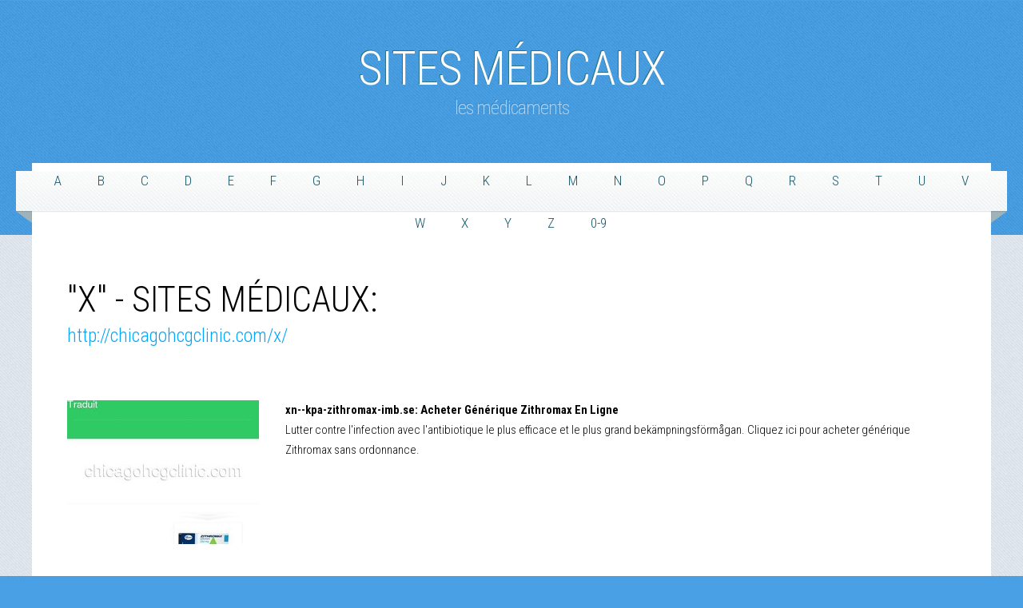

--- FILE ---
content_type: text/html; charset=UTF-8
request_url: https://chicagohcgclinic.com/x/
body_size: 2749
content:
<!DOCTYPE html>
<html lang="fr">
<head>
<meta http-equiv="content-type" content="text/html; charset=utf-8" />
<title>"X" - Sites Médicaux - chicagohcgclinic.com</title>

<link rel="canonical" href="https://chicagohcgclinic.com/x/">
<base href="https://chicagohcgclinic.com/">
<meta http-equiv="X-UA-Compatible" content="IE=edge">
<meta name="viewport" content="width=device-width, initial-scale=1">
<link href="https://fonts.googleapis.com/css?family=Roboto+Condensed:700italic,400,300,700" rel='stylesheet' type='text/css'>
<script src="https://ajax.googleapis.com/ajax/libs/jquery/1.11.0/jquery.min.js"></script>
<script src="/js/skel.min.js"></script>
<script src="/js/skel-panels.min.js"></script>
<script src="/js/init.js"></script>
<noscript>
<link rel="stylesheet" href="/css/skel-noscript.css" />
<link rel="stylesheet" href="/css/style.css" />
<link rel="stylesheet" href="/css/style-desktop.css" />
</noscript>
</head><body>

	<!-- Header -->
	<div id="header-wrapper">
		<div id="header">
			<div class="container">
<div id="logo"> <!-- Logo -->
<h1><a href="/">Sites Médicaux</a></h1>
<span>les médicaments</span>
</div>
</div>
			<div id="menu-wrapper">
				<div class="container">
					<nav id="nav">
						<ul>
						
<li><a href="/a/" title="A Sites Médicaux">A</a></li>
<li><a href="/b/" title="B Sites Médicaux">B</a></li>
<li><a href="/c/" title="C Sites Médicaux">C</a></li>
<li><a href="/d/" title="D Sites Médicaux">D</a></li>
<li><a href="/e/" title="E Sites Médicaux">E</a></li>
<li><a href="/f/" title="F Sites Médicaux">F</a></li>
<li><a href="/g/" title="G Sites Médicaux">G</a></li>
<li><a href="/h/" title="H Sites Médicaux">H</a></li>
<li><a href="/i/" title="I Sites Médicaux">I</a></li>
<li><a href="/j/" title="J Sites Médicaux">J</a></li>
<li><a href="/k/" title="K Sites Médicaux">K</a></li>
<li><a href="/l/" title="L Sites Médicaux">L</a></li>
<li><a href="/m/" title="M Sites Médicaux">M</a></li>
<li><a href="/n/" title="N Sites Médicaux">N</a></li>
<li><a href="/o/" title="O Sites Médicaux">O</a></li>
<li><a href="/p/" title="P Sites Médicaux">P</a></li>
<li><a href="/q/" title="Q Sites Médicaux">Q</a></li>
<li><a href="/r/" title="R Sites Médicaux">R</a></li>
<li><a href="/s/" title="S Sites Médicaux">S</a></li>
<li><a href="/t/" title="T Sites Médicaux">T</a></li>
<li><a href="/u/" title="U Sites Médicaux">U</a></li>
<li><a href="/v/" title="V Sites Médicaux">V</a></li>
<li><a href="/w/" title="W Sites Médicaux">W</a></li>
<li><a href="/x/" title="X Sites Médicaux">X</a></li>
<li><a href="/y/" title="Y Sites Médicaux">Y</a></li>
<li><a href="/z/" title="Z Sites Médicaux">Z</a></li>
<li><a href="/0/" title="0-9 Sites Médicaux">0-9</a></li>
							
							
						</ul>
					</nav>
				</div>
			</div>
		</div>
	</div>
	<!-- Header -->
		
	<!-- Main -->
		<div id="main-wrapper">
			<div class="container">
				<div id="main">
	
					<div class="row">
						<section>
							<header>
								<h2>"X" - Sites Médicaux:</h2>
								<span class="byline">http://chicagohcgclinic.com/x/</span>
							</header>
							
							
								
							<p>
<div class="chicagohcgclinic"><figure><a href="/x/xn--kpa-zithromax-imb.se.html"><img src="/images/small/xn--kpa-zithromax-imb.se.jpg"></a></figure><article><h3><a href="/x/xn--kpa-zithromax-imb.se.html">xn--kpa-zithromax-imb.se: Acheter Générique Zithromax En Ligne</a></h3> <p> Lutter contre l'infection avec l'antibiotique le plus efficace et le plus grand bekämpningsförmågan. Cliquez ici pour acheter générique Zithromax sans ordonnance.</p></article></div>

<div class="chicagohcgclinic"><figure><a href="/x/xbl.com.html"><img src="/images/small/xbl.com.jpg"></a></figure><article><h3><a href="/x/xbl.com.html">xbl.com: Des xénobiotiques Laboratoires | Une filiale de l'Essai en Laboratoire de la Division, WuXi AppTec Inc. | CRO contrat de laboratoire, préclinique, clinique, de la recherche, ADME, PK, de la Pharmacocinétique des spécialistes, in vivo, in vitro, des études, de l'analyse des médicaments, des produits pharmaceutiques, de la biotechnologie, de l'agrochimie</a></h3> <p> XBL est un important organisme de recherche sous contrat (CRO) avec les équipements de laboratoire Plainsboro, New Jersey, et à Nanjing, en Chine. Spécialisé dans les études Cliniques, Non-Clinique, ADME, PK Analyse, Bioanalytiques, les produits Biologiques, de l'Agrochimie, de la Santé Animale, et le Programme Complet de Gestion pour l'industrie pharmaceutique, la biotechnologie et les industries agrochimiques.</p></article></div>

<div class="chicagohcgclinic"><figure><a href="/x/xadesh.awardspace.us.html"><img src="/images/small/xadesh.awardspace.us.jpg"></a></figure><article><h3><a href="/x/xadesh.awardspace.us.html">xadesh.awardspace.us: Le Ratio de la clindamycine</a></h3> <p> DE NOMBREUX PATIENTS ONT BESOIN DE L'ADMINISTRATION INTRAVEINEUSE D'ANTIBIOTIQUES JUSQU'À CE QUE LA MALADIE AIGUË S'EST AMÉLIORÉE, ET ENSUITE LA THÉRAPIE PEUT ÊTRE COMMUTÉ POUR LES AGENTS ORAUX.</p></article></div>

<div class="chicagohcgclinic"><figure><a href="/x/x8rgemfibrozil.webuje.com.html"><img src="/images/small/x8rgemfibrozil.webuje.com.jpg"></a></figure><article><h3><a href="/x/x8rgemfibrozil.webuje.com.html">x8rgemfibrozil.webuje.com: Gemfibrozil Sans Prescription Remise Gemfibrozil 300 mg Commander en Ligne</a></h3> <p> Comment Acheter du Gemfibrozil en Irlande à Bas prix, Générique Gemfibrozil en Ligne Canada. Où Vous Pouvez Commander Gemfibrozil 300 mg Bas Prix.</p></article></div>

<div class="chicagohcgclinic"><figure><a href="/x/xurgentcare.com.html"><img src="/images/small/xurgentcare.com.jpg"></a></figure><article><h3><a href="/x/xurgentcare.com.html">xurgentcare.com: D'urgence de plain-Pied d'une Clinique de Santé à Costa Mesa Orange County | Xpress de Soins d'Urgence</a></h3> <p> Xpress de Soins d'Urgence est le n ° 1 de centre médical d'urgence et de soins d'urgence à la clinique de santé. Walk-ins de bienvenue. L'entretien de l'Orange County, Newport Beach et Costa Mesa!</p></article></div>

<div class="chicagohcgclinic"><figure><a href="/x/xpmedico.com.html"><img src="/images/small/xpmedico.com.jpg"></a></figure><article><h3><a href="/x/xpmedico.com.html">xpmedico.com: XP M&eacute;dico | Plate-forme m&eacute;médical</a></h3> <p> XP Médical est la plate-forme destinée à des professionnels de la santé et les patients. Fournit des outils qui permettent aux soins de santé, par l'organisation de l'information médicale et de faciliter la médecin-patient de la communication.</p></article></div>

<div class="chicagohcgclinic"><figure><a href="/x/xanaxdrugstore.org.html"><img src="/images/small/xanaxdrugstore.org.jpg"></a></figure><article><h3><a href="/x/xanaxdrugstore.org.html">xanaxdrugstore.org: Xanax en Ligne - Acheter pas Cher Xanax en Ligne des etats-unis, CANADA</a></h3> <p> Acheter Xanax en Ligne dans des étapes faciles. Le plus sûr endroit pour acheter Xanax en ligne, rapidement et sécuriser la distribution</p></article></div>
</p>
							
						</section>
					</div>
				
				</div>
			</div>
		</div>
	<!-- /Main -->

	<!-- Footer -->
		<div class="container">
			<div id="footer">
				<div class="row">
					<section class="4u">
						<header>
							<h2>médicaments sans ordonnance</h2>
						</header>
						
						<ul class="default">
<li class="first"><a href="/">Sites Médicaux</a></li>
						</ul>
					</section>
					
					
				</div>
			</div>
		</div>
	<!-- /Footer -->

	<!-- Copyright -->
		<div id="copyright">
			<div class="container">
				<p>pilule République française</p>
			</div>
		</div>


	<script defer src="https://static.cloudflareinsights.com/beacon.min.js/vcd15cbe7772f49c399c6a5babf22c1241717689176015" integrity="sha512-ZpsOmlRQV6y907TI0dKBHq9Md29nnaEIPlkf84rnaERnq6zvWvPUqr2ft8M1aS28oN72PdrCzSjY4U6VaAw1EQ==" data-cf-beacon='{"version":"2024.11.0","token":"0bec7e393d66430aa303be4df907f963","r":1,"server_timing":{"name":{"cfCacheStatus":true,"cfEdge":true,"cfExtPri":true,"cfL4":true,"cfOrigin":true,"cfSpeedBrain":true},"location_startswith":null}}' crossorigin="anonymous"></script>
</body>
</html>